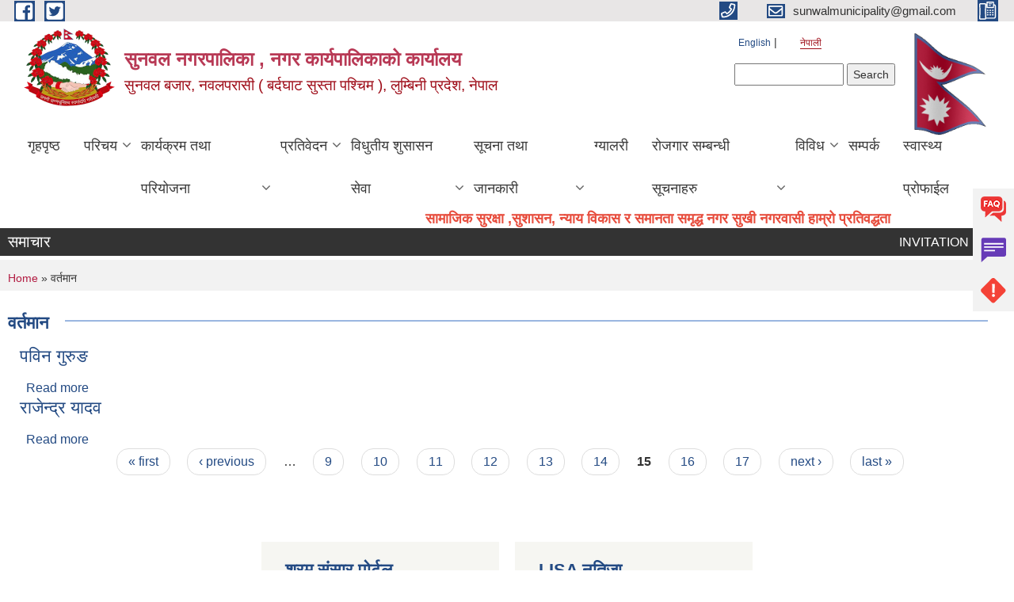

--- FILE ---
content_type: text/html; charset=utf-8
request_url: https://sunwalmun.gov.np/ne/current?page=14
body_size: 10959
content:
<!DOCTYPE html PUBLIC "-//W3C//DTD XHTML+RDFa 1.0//EN"
  "http://www.w3.org/MarkUp/DTD/xhtml-rdfa-1.dtd">
<html xmlns="http://www.w3.org/1999/xhtml" xml:lang="ne" version="XHTML+RDFa 1.0" dir="ltr"
  xmlns:content="http://purl.org/rss/1.0/modules/content/"
  xmlns:dc="http://purl.org/dc/terms/"
  xmlns:foaf="http://xmlns.com/foaf/0.1/"
  xmlns:og="http://ogp.me/ns#"
  xmlns:rdfs="http://www.w3.org/2000/01/rdf-schema#"
  xmlns:sioc="http://rdfs.org/sioc/ns#"
  xmlns:sioct="http://rdfs.org/sioc/types#"
  xmlns:skos="http://www.w3.org/2004/02/skos/core#"
  xmlns:xsd="http://www.w3.org/2001/XMLSchema#">

<head profile="http://www.w3.org/1999/xhtml/vocab">
  <meta http-equiv="Content-Type" content="text/html; charset=utf-8" />
<meta name="Generator" content="Municipality Website" />
<link rel="alternate" type="application/rss+xml" title="RSS - वर्तमान" href="https://sunwalmun.gov.np/ne/taxonomy/term/254/feed" />
<link rel="canonical" href="/ne/current" />
<link rel="shortlink" href="/ne/taxonomy/term/254" />
<meta about="/ne/current" typeof="skos:Concept" property="rdfs:label skos:prefLabel" content="वर्तमान" />
<link rel="shortcut icon" href="https://sunwalmun.gov.np/misc/favicon.ico" type="image/vnd.microsoft.icon" />
<meta charset="UTF-8">
<meta name="theme-color" content="#053775">
<meta name="viewport" content="width=device-width, initial-scale=1, user-scalable=0,  target-densitydpi=device-dpi">
<title>वर्तमान | सुनवल नगरपालिका , नगर कार्यपालिकाको  कार्यालय </title>
<meta property="og:image" content="http://202.45.144.235/sites/all/themes/newmun/oglogo.png">
<meta http-equiv="X-UA-Compatible" content="IE=edge">
<meta name="msapplication-TileColor" content="#ffffff">
<meta name="msapplication-TileImage" content="favicon/ms-icon-144x144.png">
<meta name="theme-color" content="#ffffff">

<!-- *************** Google Font *************** -->
<link href="https://fonts.googleapis.com/css?family=Poppins:300,400,500,600,700" rel="stylesheet">
<link href="https://fonts.googleapis.com/css?family=Mukta" rel="stylesheet">

<!-- *************** Font Awesome *************** -->
<link href="sites/all/themes/newmun/fonts/font-awesome-5-0-1/css/fontawesome-all.min.css" rel="stylesheet" type="text/css" />
<style type="text/css" media="all">
@import url("https://sunwalmun.gov.np/modules/system/system.base.css?t8jejj");
@import url("https://sunwalmun.gov.np/modules/system/system.menus.css?t8jejj");
@import url("https://sunwalmun.gov.np/modules/system/system.messages.css?t8jejj");
@import url("https://sunwalmun.gov.np/modules/system/system.theme.css?t8jejj");
</style>
<style type="text/css" media="all">
@import url("https://sunwalmun.gov.np/modules/field/theme/field.css?t8jejj");
@import url("https://sunwalmun.gov.np/modules/node/node.css?t8jejj");
@import url("https://sunwalmun.gov.np/modules/poll/poll.css?t8jejj");
@import url("https://sunwalmun.gov.np/modules/search/search.css?t8jejj");
@import url("https://sunwalmun.gov.np/modules/user/user.css?t8jejj");
@import url("https://sunwalmun.gov.np/sites/all/modules/views/css/views.css?t8jejj");
@import url("https://sunwalmun.gov.np/sites/all/modules/ckeditor/css/ckeditor.css?t8jejj");
</style>
<style type="text/css" media="all">
@import url("https://sunwalmun.gov.np/sites/all/modules/colorbox/styles/default/colorbox_style.css?t8jejj");
@import url("https://sunwalmun.gov.np/sites/all/modules/ctools/css/ctools.css?t8jejj");
@import url("https://sunwalmun.gov.np/modules/locale/locale.css?t8jejj");
@import url("https://sunwalmun.gov.np/sites/all/modules/text_resize/text_resize.css?t8jejj");
@import url("https://sunwalmun.gov.np/modules/taxonomy/taxonomy.css?t8jejj");
</style>
<style type="text/css" media="all">
@import url("https://sunwalmun.gov.np/sites/all/themes/newmun-old/js/vendor/bootstrap/css/bootstrap.min.css?t8jejj");
@import url("https://sunwalmun.gov.np/sites/all/themes/newmun-old/js/vendor/bootstrap/css/bootstrap-theme.min.css?t8jejj");
@import url("https://sunwalmun.gov.np/sites/all/themes/newmun-old/js/vendor/slick-1-9/slick.css?t8jejj");
@import url("https://sunwalmun.gov.np/sites/all/themes/newmun-old/js/vendor/slick-1-9/slick-theme.css?t8jejj");
@import url("https://sunwalmun.gov.np/sites/all/themes/newmun-old/js/vendor/malihu-custom-scroll/jquery.mCustomScrollbar.min.css?t8jejj");
@import url("https://sunwalmun.gov.np/sites/all/themes/newmun-old/css/common/main.css?t8jejj");
@import url("https://sunwalmun.gov.np/sites/all/themes/newmun-old/css/common/pp.css?t8jejj");
@import url("https://sunwalmun.gov.np/sites/all/themes/newmun-old/css/common/header.css?t8jejj");
@import url("https://sunwalmun.gov.np/sites/all/themes/newmun-old/css/common/footer.css?t8jejj");
@import url("https://sunwalmun.gov.np/sites/all/themes/newmun-old/css/theme/theme-red-blue.css?t8jejj");
@import url("https://sunwalmun.gov.np/sites/all/themes/newmun-old/css/pages/home-Municipality.css?t8jejj");
@import url("https://sunwalmun.gov.np/sites/all/themes/newmun-old/css/pages/gallery.css?t8jejj");
@import url("https://sunwalmun.gov.np/sites/all/themes/newmun-old/css/common/inner-page.css?t8jejj");
@import url("https://sunwalmun.gov.np/sites/all/themes/newmun-old/css/pages/note.css?t8jejj");
@import url("https://sunwalmun.gov.np/sites/all/themes/newmun-old/css/pages/contact.css?t8jejj");
</style>

<!--[if lte IE 7]>
<link type="text/css" rel="stylesheet" href="https://sunwalmun.gov.np/sites/all/themes/newmun-old/css/ie.css?t8jejj" media="all" />
<![endif]-->

<!--[if IE 6]>
<link type="text/css" rel="stylesheet" href="https://sunwalmun.gov.np/sites/all/themes/newmun-old/css/ie6.css?t8jejj" media="all" />
<![endif]-->

</head>
<body class="html not-front not-logged-in one-sidebar sidebar-first page-taxonomy page-taxonomy-term page-taxonomy-term- page-taxonomy-term-254 i18n-ne triptych footer-columns" >
  <div id="skip-link">
    <a href="#main-content" class="element-invisible element-focusable">Skip to main content</a>
  </div>
        

<div class="sticky">
        <a href="/">
		<img src = "/sites/all/themes/newmun/img/icons/faq.png">            
            <span>FAQs</span>
        </a>
        <a href="/">
            <img src="/sites/all/themes/newmun/img/icons/Group_215.png">            <span>Complain</span>
        </a>
		<a href="/">
            <img src="/sites/all/themes/newmun/img/icons/Group_217.png">            <span>Problems</span>
        </a>
    </div>
    <header>
        <button id="menu-toggle">
            <div id="hamburger">
                <span></span>
                <span></span>
                <span></span>
            </div>
            <div id="cross">
                <span></span>
                <span></span>
            </div>
        </button>
        <div class="header-top">
            <div class="container flex-container">
                <div class="top-left">
                    <a href="https://facebook.com/sunwalmun">
                      <img src="/sites/all/themes/newmun/img/icons/fb.png"> 
                    </a>

                    <a href="https://twitter.com/sunwalmun">
                        <img src="/sites/all/themes/newmun/img/icons/tter.png">					       </a>
                    <div class="first">
                        <div class="translate">
                            <ul class="language-switcher-locale-url"><li class="en first"><a href="/en/current" class="language-link" xml:lang="en" title="वर्तमान">English</a></li>
<li class="ne last active"><a href="/ne/current" class="language-link active" xml:lang="ne" title="वर्तमान">नेपाली</a></li>
</ul>                        </div>
                        <button class="search-mobile">
                              <div class="region region-search-box">
    <div id="block-search-form" class="block block-search">

    
  <div class="content">
    <form action="/ne/current?page=14" method="post" id="search-block-form" accept-charset="UTF-8"><div><div class="container-inline">
      <h2 class="element-invisible">Search form</h2>
    <div class="form-item form-type-textfield form-item-search-block-form">
  <label class="element-invisible" for="edit-search-block-form--2">Search </label>
 <input title="Enter the terms you wish to search for." type="text" id="edit-search-block-form--2" name="search_block_form" value="" size="15" maxlength="128" class="form-text" />
</div>
<div class="form-actions form-wrapper" id="edit-actions"><input type="submit" id="edit-submit" name="op" value="Search" class="form-submit" /></div><input type="hidden" name="form_build_id" value="form-QdjzYtgp39PQ4cdXbJZlsBpQ6GNLASKlfkUoy5IxlYY" />
<input type="hidden" name="form_id" value="search_block_form" />
</div>
</div></form>  </div>
</div>
  </div>
                            <button class="close">X</button>
                        </button>
                    </div>
                </div>
                <div class="top-right">

                    <a href="tel:">
                        <img src="/sites/all/themes/newmun/img/icons/Path_39.png">						
                        <span></span>
                    </a>
                    <a href="mailto:sunwalmunicipality@gmail.com">
					<img src="/sites/all/themes/newmun/img/icons/Path_38.png">					  
                        <span>sunwalmunicipality@gmail.com</span>
                    </a>
                    <a href="tel:">
                        <img src="/sites/all/themes/newmun/img/icons/Group_142.png">						
                        <span></span>
                    </a>
                    <!-- <button class="btn-search-toggler">
                        <img src="sites/all/themes/newmun/img/icons/icon-search.svg" alt="" class="svg">
                    </button> -->
                </div>
            </div>
            
        </div>
        <nav class="header-bottom">
            <div class="container flex-container">
                <div class="layer-1">
                    <a class="logo-mobile" href="/ne">
                       <img src="/sites/all/themes/newmun/new_logo.png">				   </a>
                    <a class="logo-main" href="/ne">
                        <img src="/sites/all/themes/newmun/new_logo.png" ">
                        <span>
                            <span>सुनवल नगरपालिका , नगर कार्यपालिकाको  कार्यालय </span>
                            <span>सुनवल बजार, नवलपरासी ( बर्दघाट सुस्ता पश्चिम ),  लुम्बिनी प्रदेश, नेपाल   </span>
                        </span>
                    </a>
                    <div class="flex-row pull-right low-right">
                        <div class="first">
                            <div class="translate">
                            <ul class="language-switcher-locale-url"><li class="en first"><a href="/en/current" class="language-link" xml:lang="en" title="वर्तमान">English</a></li>
<li class="ne last active"><a href="/ne/current" class="language-link active" xml:lang="ne" title="वर्तमान">नेपाली</a></li>
</ul>  <div class="region region-search-box">
      <div class="region region-search-box">
    <div id="block-search-form" class="block block-search">

    
  <div class="content">
    <form action="/ne/current?page=14" method="post" id="search-block-form" accept-charset="UTF-8"><div><div class="container-inline">
      <h2 class="element-invisible">Search form</h2>
    <div class="form-item form-type-textfield form-item-search-block-form">
  <label class="element-invisible" for="edit-search-block-form--2">Search </label>
 <input title="Enter the terms you wish to search for." type="text" id="edit-search-block-form--2" name="search_block_form" value="" size="15" maxlength="128" class="form-text" />
</div>
<div class="form-actions form-wrapper" id="edit-actions"><input type="submit" id="edit-submit" name="op" value="Search" class="form-submit" /></div><input type="hidden" name="form_build_id" value="form-QdjzYtgp39PQ4cdXbJZlsBpQ6GNLASKlfkUoy5IxlYY" />
<input type="hidden" name="form_id" value="search_block_form" />
</div>
</div></form>  </div>
</div>
  </div>
  </div>
							</div>
							 
                            </div>
												<div class="second">
                            <img style="max-width:100px;" src="https://mofaga.gov.np/images/np_flag.gif" alt="Local Government Logo">
                        </div>
						   <?php// endif; ?>
                    </div>
                </div>
                <div class="layer-2">
				<div class="col-md-12">
  <div class="region region-navigation">
    <div id="block-system-main-menu" class="block block-system block-menu">

    
  <div class="content">
    <ul class="main-nav"><li ><a href="/ne" title="">गृहपृष्ठ</a></li><li class=has-child><a href="/ne" title="">परिचय</a><ul class="custom-drop-menu gradient-bg-grey"><li ><a href="/ne/node/6">संगठनात्मक स्वरुप</a></li><li ><a href="/ne/elected-officials" title="">जनप्रतिनिधि</a></li><li ><a href="/ne/former-elected-officials" title="">पूर्व जनप्रतिनिधि </a></li><li ><a href="/ne/staff" title="">कर्मचारीहरु</a></li><li class=has-child><a href="/ne/ward-profile" title="">वार्ड प्रोफाइल</a><ul class="custom-drop-menu gradient-bg-grey"><li ><a href="/ne/content/%E0%A4%B5%E0%A4%A1%E0%A4%BE-%E0%A4%A8-%E0%A5%A7">वडा न. १</a></li><li ><a href="/ne/content/%E0%A4%B5%E0%A4%A1%E0%A4%BE-%E0%A4%A8-%E0%A5%A8">वडा न. २</a></li><li ><a href="/ne/content/%E0%A4%B5%E0%A4%A1%E0%A4%BE-%E0%A4%A8-%E0%A5%A9">वडा न. ३</a></li><li ><a href="/ne/content/%E0%A4%B5%E0%A4%A1%E0%A4%BE-%E0%A4%A8-%E0%A5%AA">वडा न. ४</a></li><li ><a href="/ne/content/%E0%A4%B5%E0%A4%A1%E0%A4%BE-%E0%A4%A8-%E0%A5%AB">वडा न. ५</a></li><li ><a href="/ne/content/%E0%A4%B5%E0%A4%A1%E0%A4%BE-%E0%A4%A8-%E0%A5%AC">वडा न. ६</a></li><li ><a href="/ne/content/%E0%A4%B5%E0%A4%A1%E0%A4%BE-%E0%A4%A8-%E0%A5%AD">वडा न. ७</a></li><li ><a href="/ne/content/%E0%A4%B5%E0%A4%A1%E0%A4%BE-%E0%A4%A8-%E0%A5%AE">वडा न. ८</a></li><li ><a href="/ne/content/%E0%A4%B5%E0%A4%A1%E0%A4%BE-%E0%A4%A8-%E0%A5%AF">वडा न. ९</a></li><li ><a href="/ne/content/%E0%A4%B5%E0%A4%A1%E0%A4%BE-%E0%A4%A8-%E0%A5%A7%E0%A5%A6">वडा न. १०</a></li><li ><a href="/ne/content/%E0%A4%B5%E0%A4%A1%E0%A4%BE-%E0%A4%A8-%E0%A5%A7%E0%A5%A7">वडा न. ११</a></li><li ><a href="/ne/content/%E0%A4%B5%E0%A4%A1%E0%A4%BE-%E0%A4%A8-%E0%A5%A7%E0%A5%A8">वडा न. १२</a></li><li ><a href="/ne/content/%E0%A4%B5%E0%A4%A1%E0%A4%BE-%E0%A4%A8-%E0%A5%A7%E0%A5%A9">वडा न. १३</a></li></ul></li><li ><a href="/ne/content/o-and-m-and-tor">O AND M AND TOR</a></li><li ><a href="/ne/ward_member_contacts">सुनवल नगरपालिकाको वडा सदस्यहरुको सम्पर्क विवरण</a></li></ul></li><li class=has-child><a href="/ne" title="">कार्यक्रम तथा परियोजना</a><ul class="custom-drop-menu gradient-bg-grey"><li ><a href="/ne/budget-program" title="">बजेट तथा कार्यक्रम</a></li><li ><a href="/ne/plan-project" title="">योजना तथा परियोजना</a></li></ul></li><li class=has-child><a href="/ne" title="">प्रतिवेदन</a><ul class="custom-drop-menu gradient-bg-grey"><li ><a href="/ne/annual-progress-report" title="">वार्षिक प्रगति प्रतिवेदन</a></li><li ><a href="/ne/trimester-progress-report" title="">चौमासिक प्रगति प्रतिवेदन</a></li><li ><a href="/ne/audit-report" title="">लेखा परीक्षण प्रतिवेदन</a></li><li ><a href="/ne/monitoring-report" title="">अनुगमन प्रतिवेदन</a></li><li ><a href="/ne/public-hearing" title="">सार्वजनिक सुनुवाई</a></li><li ><a href="/ne/public-audit" title="">सार्वजनिक परीक्षण</a></li><li ><a href="/ne/social-audit" title="">सामाजिक परिक्षण</a></li><li ><a href="/ne/publications" title="">प्रकाशन</a></li></ul></li><li class=has-child><a href="/ne" title="">विधुतीय शुसासन सेवा</a><ul class="custom-drop-menu gradient-bg-grey"><li ><a href="/ne/vital-registration" title="">घटना दर्ता</a></li><li ><a href="/ne/social-security" title="">सामाजिक सुरक्षा</a></li><li ><a href="/ne/citizen-charter" title="">नागरिक वडापत्र</a></li><li ><a href="/ne/application-letter" title="">निवेदनको ढाँचा</a></li><li ><a href="/ne/content/%E0%A4%98%E0%A4%B0-%E0%A4%9C%E0%A4%97%E0%A5%8D%E0%A4%97%E0%A4%BE-%E0%A4%AC%E0%A4%B9%E0%A4%BE%E0%A4%B2-%E0%A4%B8%E0%A4%AE%E0%A5%8D%E0%A4%9D%E0%A5%8C%E0%A4%A4%E0%A4%BE-%E0%A4%AA%E0%A4%A4%E0%A5%8D%E0%A4%B0-%E0%A4%A2%E0%A4%BE%E0%A4%81%E0%A4%9A%E0%A4%BE">घर जग्गा बहाल सम्झौता पत्र ढाँचा</a></li></ul></li><li class=has-child><a href="/ne" title="">सूचना तथा जानकारी</a><ul class="custom-drop-menu gradient-bg-grey"><li ><a href="/ne/news-notices" title="">सूचना तथा समाचार</a></li><li ><a href="/ne/public-procurement-tender-notices" title="">सार्वजनिक खरिद/बोलपत्र सूचना</a></li><li ><a href="/ne/act-law-directives" title="">ऐन कानुन निर्देशिका</a></li><li ><a href="/ne/tax-and-fees" title="">कर तथा शुल्कहरु</a></li><li ><a href="/ne/decisions" title="">निर्णयहरु</a></li></ul></li><li ><a href="/ne/photo-gallery" title="">ग्यालरी</a></li><li class=has-child><a href="/ne" title="रोजगार सम्बन्धी सूचनाहरु ">रोजगार सम्बन्धी सूचनाहरु </a><ul class="custom-drop-menu gradient-bg-grey"><li ><a href="/ne/content/%E0%A4%AE%E0%A4%A8%E0%A5%8B%E0%A4%B8%E0%A4%BE%E0%A4%AE%E0%A4%BE%E0%A4%9C%E0%A4%BF%E0%A4%95-%E0%A4%AA%E0%A4%B0%E0%A4%BE%E0%A4%AE%E0%A4%B0%E0%A5%8D%E0%A4%B6%E0%A4%95%E0%A4%B0%E0%A5%8D%E0%A4%A4%E0%A4%BE%E0%A4%95%E0%A5%8B-%E0%A4%B2%E0%A4%BF%E0%A4%96%E0%A4%BF%E0%A4%A4-%E0%A4%AA%E0%A4%B0%E0%A5%80%E0%A4%95%E0%A5%8D%E0%A4%B7%E0%A4%BE-%E0%A4%A4%E0%A4%A5%E0%A4%BE-%E0%A4%95%E0%A4%AE%E0%A5%8D%E0%A4%AA%E0%A5%8D%E0%A4%AF%E0%A5%81%E0%A4%9F%E0%A4%B0-%E0%A4%AA%E0%A5%8D%E0%A4%B0%E0%A4%AF%E0%A5%8B%E0%A4%97%E0%A4%BE%E0%A4%A4%E0%A5%8D%E0%A4%AE%E0%A4%95-%E0%A4%AA%E0%A4%B0%E0%A4%BF%E0%A4%95%E0%A5%8D%E0%A4%B7%E0%A4%BE%E0%A4%95%E0%A5%8B-%E0%A4%AA%E0%A4%BE%E0%A4%A0%E0%A5%8D%E0%A4%AF%E0%A4%95%E0%A5%8D%E0%A4%B0%E0%A4%AE">मनोसामाजिक परामर्शकर्ताको लिखित परीक्षा तथा कम्प्युटर प्रयोगात्मक परिक्षाको पाठ्यक्रम</a></li><li ><a href="/ne/content/%E0%A4%B5%E0%A4%BF%E0%A4%9C%E0%A5%8D%E0%A4%9E-%E0%A4%B0%E0%A5%8B%E0%A4%B7%E0%A5%8D%E0%A4%9F%E0%A4%B0%E0%A4%AE%E0%A4%BE-%E0%A4%A8%E0%A4%BE%E0%A4%AE-%E0%A4%B8%E0%A4%AE%E0%A4%BE%E0%A4%B5%E0%A5%87%E0%A4%B6-%E0%A4%97%E0%A4%B0%E0%A5%8D%E0%A4%A8%E0%A5%87-%E0%A4%B8%E0%A4%AE%E0%A5%8D%E0%A4%AC%E0%A4%A8%E0%A5%8D%E0%A4%A7%E0%A5%80-%E0%A4%B8%E0%A5%82%E0%A4%9A%E0%A4%A8%E0%A4%BE-%E0%A4%AE%E0%A4%BF%E0%A4%A4%E0%A4%BF-%E0%A5%A6%E0%A5%AD%E0%A5%AF%E0%A5%A7%E0%A5%A8%E0%A5%A6%E0%A5%AE">विज्ञ रोष्टरमा नाम समावेश गर्ने सम्बन्धी सूचना (मिति ०७९/१२/०८ )</a></li><li ><a href="/ne/content/%E0%A4%B8%E0%A4%BE%E0%A4%AE%E0%A5%80-%E0%A4%AA%E0%A4%B0%E0%A4%BF%E0%A4%AF%E0%A5%8B%E0%A4%9C%E0%A4%A8%E0%A4%BE-%E0%A4%85%E0%A4%A8%E0%A5%8D%E0%A4%A4%E0%A4%B0%E0%A5%8D%E0%A4%97%E0%A4%A4-%E0%A4%95%E0%A4%B0%E0%A4%BE%E0%A4%B0-%E0%A4%B8%E0%A5%87%E0%A4%B5%E0%A4%BE%E0%A4%AE%E0%A4%BE-%E0%A4%95%E0%A4%B0%E0%A5%8D%E0%A4%AE%E0%A4%9A%E0%A4%BE%E0%A4%B0%E0%A5%80-%E0%A4%AA%E0%A4%A6%E0%A4%AA%E0%A5%82%E0%A4%B0%E0%A5%8D%E0%A4%A4%E0%A4%BF-%E0%A4%B8%E0%A4%AE%E0%A5%8D%E0%A4%AC%E0%A4%A8%E0%A5%8D%E0%A4%A7%E0%A5%80-%E0%A4%AA%E0%A4%B0%E0%A4%BF%E0%A4%95%E0%A5%8D%E0%A4%B7%E0%A4%BE-%E0%A4%A4%E0%A4%BE%E0%A4%B2%E0%A4%BF%E0%A4%95%E0%A4%BE-%E0%A4%AA%E0%A5%8D%E0%A4%B0%E0%A4%95%E0%A4%BE%E0%A4%B6%E0%A4%A8">सामी परियोजना अन्तर्गत करार सेवामा कर्मचारी पदपूर्ति सम्बन्धी परिक्षा तालिका प्रकाशन सम्बन्धमा</a></li><li ><a href="/ne/content/psychosocialcounselorexamnotice">मनोसामाजिक परामर्शकर्ता पदको छनौट परिक्षा सम्बन्धि सूचना</a></li><li ><a href="/ne/content/%E0%A4%95%E0%A5%83%E0%A4%B7%E0%A4%BF-%E0%A4%B8%E0%A5%82%E0%A4%9A%E0%A5%80%E0%A4%95%E0%A4%B0%E0%A4%A3-%E0%A4%B8%E0%A4%B9%E0%A4%9C%E0%A4%95%E0%A4%B0%E0%A5%8D%E0%A4%A4%E0%A4%BE-%E0%A4%AA%E0%A4%A6%E0%A4%95%E0%A5%8B-%E0%A4%B8%E0%A5%87%E0%A4%B5%E0%A4%BE-%E0%A4%95%E0%A4%B0%E0%A4%BE%E0%A4%B0%E0%A4%AE%E0%A4%BE-%E0%A4%B2%E0%A4%BF%E0%A4%A8%E0%A5%87-%E0%A4%B8%E0%A4%AE%E0%A5%8D%E0%A4%AC%E0%A4%A8%E0%A5%8D%E0%A4%A7%E0%A5%80-%E0%A4%B8%E0%A5%82%E0%A4%9A%E0%A4%A8%E0%A4%BE">कृषि सूचीकरण सहजकर्ता पदको सेवा करारमा लिने सम्बन्धी सूचना</a></li><li ><a href="/ne/content/%E0%A4%A8%E0%A5%8D%E0%A4%AF%E0%A5%81%E0%A4%A8%E0%A4%A4%E0%A4%AE-%E0%A4%B0%E0%A5%8B%E0%A4%9C%E0%A4%97%E0%A4%BE%E0%A4%B0%E0%A5%80%E0%A4%95%E0%A5%8B-%E0%A4%B2%E0%A4%BE%E0%A4%97%E0%A4%BF-%E0%A4%B8%E0%A5%81%E0%A4%A8%E0%A4%B5%E0%A4%B2-%E0%A4%A8%E0%A4%97%E0%A4%B0%E0%A4%AA%E0%A4%BE%E0%A4%B2%E0%A4%BF%E0%A4%95%E0%A4%BE%E0%A4%95%E0%A5%8B-%E0%A4%B8%E0%A5%82%E0%A4%9A%E0%A4%A8%E0%A4%BE">न्युनतम रोजगारीको लागि सुनवल नगरपालिकाको सूचना</a></li><li ><a href="/ne/content/vacancy_79_80_1st">रोजगार सहायकको लागि सेवा करारमा लिने सम्बन्धी सूचना</a></li><li ><a href="/ne/content/%E0%A4%B8%E0%A5%87%E0%A4%B5%E0%A4%BE-%E0%A4%95%E0%A4%B0%E0%A4%BE%E0%A4%B0%E0%A4%AE%E0%A4%BE-lab-assistant-%E0%A4%AA%E0%A4%A6%E0%A4%AE%E0%A4%BE-%E0%A4%95%E0%A4%B0%E0%A5%8D%E0%A4%AE%E0%A4%9A%E0%A4%BE%E0%A4%B0%E0%A5%80-%E0%A4%AA%E0%A4%A6%E0%A4%AA%E0%A5%82%E0%A4%B0%E0%A5%8D%E0%A4%A4%E0%A5%80-%E0%A4%B8%E0%A4%AE%E0%A5%8D%E0%A4%AC%E0%A4%A8%E0%A5%8D%E0%A4%A7%E0%A5%80-%E0%A4%B8%E0%A5%82%E0%A4%9A%E0%A4%A8%E0%A4%BE-%E0%A4%AE%E0%A4%BF%E0%A4%A4%E0%A4%BF-%E0%A5%A8%E0%A5%A6%E0%A5%AE%E0%A5%A6%E0%A5%A6%E0%A5%AA%E0%A5%A8%E0%A5%AF">सेवा करारमा LAB ASSISTANT पदमा कर्मचारी पदपूर्ती सम्बन्धी सूचना  मिति :२०८०/०४/२९</a></li><li ><a href="/ne/content/%E0%A4%B8%E0%A5%87%E0%A4%B5%E0%A4%BE-%E0%A4%95%E0%A4%B0%E0%A4%BE%E0%A4%B0%E0%A4%AE%E0%A4%BE-%E0%A4%95%E0%A4%B0%E0%A5%8D%E0%A4%AE%E0%A4%9A%E0%A4%BE%E0%A4%B0%E0%A5%80-%E0%A4%86%E0%A4%B5%E0%A5%87%E0%A4%A6%E0%A4%A8-%E0%A4%AE%E0%A4%BE%E0%A4%97-%E0%A4%B8%E0%A4%AE%E0%A5%8D%E0%A4%AC%E0%A4%A8%E0%A5%8D%E0%A4%A7%E0%A5%80-%E0%A4%B8%E0%A5%82%E0%A4%9A%E0%A4%A8%E0%A4%BE-%E0%A5%A6%E0%A5%AE%E0%A5%A6%E0%A5%A6%E0%A5%AE%E0%A5%A8%E0%A5%AB-vacancy">सेवा करारमा कर्मचारी आवेदन माग सम्बन्धी सूचना _०८०/०८/२५ _VACANCY</a></li><li ><a href="/ne/content/%E0%A4%B8%E0%A5%87%E0%A4%B5%E0%A4%BE-%E0%A4%95%E0%A4%B0%E0%A4%BE%E0%A4%B0%E0%A4%AE%E0%A4%BE-%E0%A4%95%E0%A4%B0%E0%A5%8D%E0%A4%AE%E0%A4%9A%E0%A4%BE%E0%A4%B0%E0%A5%80-%E0%A4%AD%E0%A4%B0%E0%A5%8D%E0%A4%A8%E0%A4%BE-%E0%A4%B8%E0%A4%AE%E0%A5%8D%E0%A4%AC%E0%A4%A8%E0%A5%8D%E0%A4%A7%E0%A4%BF-%E0%A4%B8%E0%A5%82%E0%A4%9A%E0%A4%A8%E0%A4%BE">सेवा करारमा कर्मचारी भर्ना सम्बन्धि सूचना</a></li><li ><a href="/ne/content/%E0%A4%B8%E0%A5%87%E0%A4%B5%E0%A4%BE-%E0%A4%95%E0%A4%B0%E0%A4%BE%E0%A4%B0%E0%A4%AE%E0%A4%BE-%E0%A4%AA%E0%A4%A6%E0%A4%AA%E0%A5%82%E0%A4%B0%E0%A5%8D%E0%A4%A4%E0%A4%BF-%E0%A4%97%E0%A4%B0%E0%A5%8D%E0%A4%A8%E0%A5%87-%E0%A4%B8%E0%A4%AE%E0%A5%8D%E0%A4%AC%E0%A4%A8%E0%A5%8D%E0%A4%A7%E0%A4%AE%E0%A4%BE-%E0%A4%B8%E0%A4%BE%E0%A4%AE%E0%A5%80-%E0%A4%AA%E0%A4%B0%E0%A4%BF%E0%A4%AF%E0%A5%8B%E0%A4%9C%E0%A4%A8%E0%A4%BE">सेवा करारमा पदपूर्ति गर्ने सम्बन्धमा (सामी परियोजना)</a></li><li ><a href="/ne/content/%E0%A4%B8%E0%A5%87%E0%A4%B5%E0%A4%BE-%E0%A4%95%E0%A4%B0%E0%A4%BE%E0%A4%B0%E0%A4%AE%E0%A4%BE-%E0%A4%B2%E0%A4%BF%E0%A4%A8%E0%A5%87-%E0%A4%B8%E0%A4%AE%E0%A5%8D%E0%A4%AC%E0%A4%A8%E0%A5%8D%E0%A4%A7%E0%A5%80-%E0%A4%B8%E0%A5%82%E0%A4%9A%E0%A4%A8%E0%A4%BE">सेवा करारमा लिने सम्बन्धी सूचना</a></li></ul></li><li class=has-child><a href="/ne/biwidh" title="">विविध </a><ul class="custom-drop-menu gradient-bg-grey"><li ><a href="/ne/content/covid-19-sunwal-reporting">COVID-19, Sunwal Reporting</a></li><li ><a href="/ne/content/%E0%A4%86%E0%A4%B5-%E0%A5%A6%E0%A5%AD%E0%A5%AF-%E0%A5%AE%E0%A5%A6-%E0%A4%95%E0%A5%8B-%E0%A4%B8%E0%A5%8D%E0%A4%B5%E0%A5%80%E0%A4%95%E0%A5%83%E0%A4%A4-%E0%A4%A6%E0%A4%B0-%E0%A4%B0%E0%A5%87%E0%A4%9F">आ.व. ०७९-८० को स्वीकृत दर रेट</a></li><li ><a href="/ne/content/%E0%A4%AA%E0%A5%8D%E0%A4%B0%E0%A4%BE%E0%A4%AF-%E0%A4%B8%E0%A5%8B%E0%A4%A7%E0%A4%BF%E0%A4%A8%E0%A5%87-%E0%A4%AA%E0%A5%8D%E0%A4%B0%E0%A4%B6%E0%A5%8D%E0%A4%A8%E0%A4%B9%E0%A4%B0%E0%A5%81-0">प्राय: सोधिने प्रश्नहरु</a></li><li ><a href="/ne/content/%E0%A4%AC%E0%A4%BE%E0%A4%B2%E0%A4%AE%E0%A5%88%E0%A4%A4%E0%A5%8D%E0%A4%B0%E0%A5%80-%E0%A4%A8%E0%A4%97%E0%A4%B0%E0%A4%AA%E0%A4%BE%E0%A4%B2%E0%A4%BF%E0%A4%95%E0%A4%BE-%E0%A4%98%E0%A5%8B%E0%A4%B7%E0%A4%A3%E0%A4%BE-%E0%A5%A8%E0%A5%A6%E0%A5%AD%E0%A5%AB-%E0%A4%B8%E0%A4%AE%E0%A5%8D%E0%A4%AC%E0%A4%A8%E0%A5%8D%E0%A4%A7%E0%A4%BF-%E0%A4%AA%E0%A5%8D%E0%A4%B0%E0%A4%A4%E0%A4%BF%E0%A4%B5%E0%A5%87%E0%A4%A6%E0%A4%A8">बालमैत्री नगरपालिका घोषणा २०७५ सम्बन्धि प्रतिवेदन</a></li><li ><a href="/ne/content/%E0%A4%B8%E0%A5%81%E0%A4%A8%E0%A4%B5%E0%A4%B2-%E0%A4%A8%E0%A4%97%E0%A4%B0%E0%A4%95%E0%A5%8B-%E0%A4%AA%E0%A4%BE%E0%A4%A8%E0%A4%BE%E0%A4%B0%E0%A5%8B%E0%A4%AE%E0%A4%BF%E0%A4%95-%E0%A4%9B%E0%A4%B5%E0%A4%BF-%E0%A4%A8%E0%A4%97%E0%A4%B0%E0%A4%95%E0%A5%8B-%E0%A4%AC%E0%A4%BF%E0%A4%9A%E0%A4%AE%E0%A4%BE-%E0%A4%AA%E0%A5%81%E0%A4%B0%E0%A5%8D%E0%A4%B5-%E0%A4%AA%E0%A4%B6%E0%A5%8D%E0%A4%9A%E0%A4%BF%E0%A4%AE-%E0%A4%B0%E0%A4%BE%E0%A4%9C%E0%A4%AE%E0%A4%BE%E0%A4%B0%E0%A5%8D%E0%A4%97%E0%A4%95%E0%A5%8B-%E0%A4%A6%E0%A5%83%E0%A4%B6%E0%A5%8D%E0%A4%AF">सुनवल नगरको पानारोमिक छवि, नगरको बिचमा पुर्व पश्चिम राजमार्गको दृश्य</a></li><li ><a href="/ne/content/%E0%A4%B8%E0%A5%81%E0%A4%A8%E0%A4%B5%E0%A4%B2-%E0%A4%A8%E0%A4%97%E0%A4%B0%E0%A4%AA%E0%A4%BE%E0%A4%B2%E0%A4%BF%E0%A4%95%E0%A4%BE-%E0%A4%95%E0%A4%BE%E0%A4%B0%E0%A5%8D%E0%A4%AF%E0%A4%BE%E0%A4%B2%E0%A4%AF%E0%A4%95%E0%A5%8B-%E0%A4%AA%E0%A5%8D%E0%A4%B0%E0%A4%B8%E0%A5%8D%E0%A4%A4%E0%A4%BE%E0%A4%B5%E0%A4%BF%E0%A4%A4-%E0%A4%A8%E0%A4%BF%E0%A4%B0%E0%A5%8D%E0%A4%AE%E0%A4%BE%E0%A4%A3%E0%A4%BE%E0%A4%A7%E0%A5%80%E0%A4%A8-%E0%A4%AD%E0%A4%B5%E0%A4%A8%E0%A4%95%E0%A5%8B-3d-%E0%A4%95%E0%A4%A8%E0%A5%8D%E0%A4%B8%E0%A5%87%E0%A4%AA%E0%A5%8D%E0%A4%9A%E0%A5%81%E0%A4%85%E0%A4%B2-%E0%A4%A1%E0%A4%BF%E0%A4%9C%E0%A4%BE%E0%A4%87%E0%A4%A8">सुनवल नगरपालिका कार्यालयको प्रस्तावित निर्माणाधीन भवनको 3D कन्सेप्चुअल डिजाइन</a></li><li ><a href="/ne/content/%E0%A4%B8%E0%A5%81%E0%A4%A8%E0%A4%B5%E0%A4%B2-%E0%A4%A8%E0%A4%97%E0%A4%B0%E0%A4%AA%E0%A4%BE%E0%A4%B2%E0%A4%BF%E0%A4%95%E0%A4%BE-%E0%A4%AD%E0%A4%BF%E0%A4%A4%E0%A5%8D%E0%A4%B0%E0%A4%95%E0%A4%BE-%E0%A4%AE%E0%A4%B9%E0%A4%A4%E0%A5%8D%E0%A4%B5%E0%A4%AA%E0%A5%82%E0%A4%B0%E0%A5%8D%E0%A4%A3-%E0%A4%95%E0%A5%8D%E0%A4%B7%E0%A5%87%E0%A4%A4%E0%A5%8D%E0%A4%B0%E0%A4%B9%E0%A4%B0%E0%A5%81">सुनवल नगरपालिका भित्रका महत्वपूर्ण क्षेत्रहरु</a></li><li ><a href="/ne/content/vat_entry_77_78">सुनवल नगरपालिकाको कारोबार रहेको  आ.व. ७७/७८ को फर्म व्यवसायको भ्याट रकम जम्मा गरिएको सम्बन्धी पत्र तथा भौचर</a></li><li ><a href="/ne/content/%E0%A4%B8%E0%A5%81%E0%A4%A8%E0%A4%B5%E0%A4%B2-%E0%A4%A8%E0%A4%97%E0%A4%B0%E0%A4%AA%E0%A4%BE%E0%A4%B2%E0%A4%BF%E0%A4%95%E0%A4%BE%E0%A4%95%E0%A5%8B-%E0%A4%B0%E0%A4%BE%E0%A4%9C%E0%A4%A8%E0%A5%88%E0%A4%A4%E0%A4%BF%E0%A4%95-%E0%A4%AE%E0%A4%BE%E0%A4%A8%E0%A4%9A%E0%A4%BF%E0%A4%A4%E0%A5%8D%E0%A4%B0">सुनवल नगरपालिकाको नक्शा</a></li><li ><a href="/ne/content/%E0%A4%B8%E0%A5%81%E0%A4%A8%E0%A4%B5%E0%A4%B2-%E0%A4%A8%E0%A4%97%E0%A4%B0%E0%A4%AA%E0%A4%BE%E0%A4%B2%E0%A4%BF%E0%A4%95%E0%A4%BE%E0%A4%95%E0%A5%8B-%E0%A4%AA%E0%A5%8D%E0%A4%B0%E0%A4%B8%E0%A5%8D%E0%A4%A4%E0%A4%BE%E0%A4%B5%E0%A4%BF%E0%A4%A4-%E0%A4%B9%E0%A4%BF%E0%A4%B2-%E0%A4%AA%E0%A4%BE%E0%A4%B0%E0%A5%8D%E0%A4%95-%E0%A4%A8%E0%A4%BF%E0%A4%B0%E0%A5%8D%E0%A4%AE%E0%A4%BE%E0%A4%A3%E0%A4%95%E0%A5%8B-%E0%A4%97%E0%A5%81%E0%A4%B0%E0%A5%81-%E0%A4%AF%E0%A5%8B%E0%A4%9C%E0%A4%A8%E0%A4%BE">सुनवल नगरपालिकाको प्रस्तावित हिल पार्क निर्माणको गुरु योजना</a></li><li ><a href="/ne/content/%E0%A4%A8%E0%A4%AF%E0%A4%BE%E0%A4%81-%E0%A4%86%E0%A4%B0%E0%A5%8D%E0%A4%A5%E0%A4%BF%E0%A4%95-%E0%A4%AC%E0%A4%B0%E0%A5%8D%E0%A4%B7-%E0%A5%A8%E0%A5%A6%E0%A5%AD%E0%A5%AB%E0%A5%AD%E0%A5%AC-%E0%A4%B6%E0%A5%8D%E0%A4%B0%E0%A4%BE%E0%A4%B5%E0%A4%A3-%E0%A5%A7-%E0%A4%97%E0%A4%A4%E0%A5%87-%E0%A4%A6%E0%A5%87%E0%A4%96%E0%A4%BF-%E0%A4%B8%E0%A5%81%E0%A4%A8%E0%A4%B5%E0%A4%B2-%E0%A4%A8%E0%A4%97%E0%A4%B0-%E0%A4%95%E0%A4%BE%E0%A4%B0%E0%A5%8D%E0%A4%AF%E0%A4%AA%E0%A4%BE%E0%A4%B2%E0%A4%BF%E0%A4%95%E0%A4%BE%E0%A4%B2%E0%A5%87-%E0%A4%A8%E0%A5%8D%E0%A4%AF%E0%A4%BE%E0%A4%AF%E0%A5%80%E0%A4%95-%E0%A4%B8%E0%A4%AE%E0%A4%BF%E0%A4%A4%E0%A4%BF-%E0%A4%87%E0%A4%9C%E0%A4%B2%E0%A4%BE%E0%A4%B8-%E0%A4%97%E0%A4%A0%E0%A4%A8">२०७५ श्रावण १ गते देखि सुनवल नगर कार्यपालिकाले न्यायीक समिति इजलास गठन</a></li></ul></li><li ><a href="/ne/node/1">सम्पर्क</a></li><li ><a href="http://103.233.56.101:5003/profiling/main/sunawal" title="स्वास्थ्य प्रोफाईल">स्वास्थ्य प्रोफाईल</a></li></ul>  </div>
</div>
<div id="block-block-23" class="block block-block">

    
  <div class="content">
    <p><strong>                                                                                                                                <span style="font-size:18px"><span style="color:#e74c3c"> सामाजिक सुरक्षा ,सुशासन, न्याय विकास र समानता समृद्ध नगर सुखी नगरवासी हाम्रो प्रतिवद्धता</span></span></strong></p>
  </div>
</div>
  </div>
				</div>
				
                </div>
            </div>
            <span class="active-hover"></span>
        </nav>
    </header>
	<main>
	       		<section class="header-notice">

            <div class="notice">                 
     <div class="region region-newsticker">
    <div id="block-views-news-events-block-1" class="block block-views">
 <div class="container flex-container font-popins">
    <h4>समाचार</h4>
                      <div class="notice-slider" style="position: absolute;margin-top: 7px; margin-left: 65px;">
                       
                      
  <div class="content">
     <marquee id="test" behavior="scroll" scrolldelay="100" scrollamount="4" onmouseover="document.all.test.stop()" onmouseout="document.all.test.start()">
	<div class="view view-news-events view-id-news_events view-display-id-block_1 view-dom-id-fe641b6eb234fc6d6afd2e9f4a5742cf">
        
  
  
      <div class="view-content">
        <div class="views-row views-row-1 views-row-odd views-row-first">
      
  <div class="views-field views-field-title">        <span class="field-content"><a href="/ne/content/invitation-e-bids-2082-09-23">INVITATION FOR E-BIDS 2082-09-23</a></span>  </div>  </div>
  <div class="views-row views-row-2 views-row-even">
      
  <div class="views-field views-field-title">        <span class="field-content"><a href="/ne/content/%E0%A4%95%E0%A4%B0%E0%A4%BE%E0%A4%B0-%E0%A4%B8%E0%A5%87%E0%A4%B5%E0%A4%BE%E0%A4%AE%E0%A4%BE-%E0%A4%AA%E0%A4%A6%E0%A4%AA%E0%A5%82%E0%A4%B0%E0%A5%8D%E0%A4%A4%E0%A4%BF-%E0%A4%97%E0%A4%B0%E0%A5%8D%E0%A4%A8%E0%A5%87-%E0%A4%B8%E0%A4%AE%E0%A5%8D%E0%A4%AC%E0%A4%A8%E0%A5%8D%E0%A4%A7%E0%A5%80-%E0%A4%B8%E0%A5%82%E0%A4%9A%E0%A4%A8%E0%A4%BE-%E0%A4%AA%E0%A5%8D%E0%A4%B0%E0%A4%A5%E0%A4%AE-%E0%A4%AA%E0%A4%9F%E0%A4%95-%E0%A4%AA%E0%A5%8D%E0%A4%B0%E0%A4%95%E0%A4%BE%E0%A4%B6%E0%A4%BF%E0%A4%A4-%E0%A4%AE%E0%A4%BF%E0%A4%A4%E0%A4%BF-%E0%A5%A8%E0%A5%A6%E0%A5%AE%E0%A5%A8%E0%A5%A6%E0%A5%AF%E0%A5%A8%E0%A5%AF-%E0%A4%97%E0%A4%A4%E0%A5%87-%E0%A4%AE%E0%A4%82%E0%A4%97%E0%A4%B2%E0%A4%AC%E0%A4%BE%E0%A4%B0">करार सेवामा पदपूर्ति गर्ने सम्बन्धी सूचना (प्रथम पटक प्रकाशित मिति: २०८२/०९/२९ गते मंगलबार)</a></span>  </div>  </div>
  <div class="views-row views-row-3 views-row-odd">
      
  <div class="views-field views-field-title">        <span class="field-content"><a href="/ne/content/%E0%A4%AC%E0%A5%8B%E0%A4%B2%E0%A4%AA%E0%A4%A4%E0%A5%8D%E0%A4%B0-%E0%A4%B8%E0%A5%8D%E0%A4%B5%E0%A4%BF%E0%A4%95%E0%A5%83%E0%A4%A4-%E0%A4%97%E0%A4%B0%E0%A5%8D%E0%A4%A8%E0%A5%87-%E0%A4%86%E0%A4%B6%E0%A4%AF%E0%A4%95%E0%A5%8B-%E0%A5%AD-%E0%A4%A6%E0%A4%BF%E0%A4%A8%E0%A5%87-%E0%A4%B8%E0%A5%82%E0%A4%9A%E0%A4%A8%E0%A4%BE-1">बोलपत्र स्विकृत गर्ने आशयको ७ दिने सूचना</a></span>  </div>  </div>
  <div class="views-row views-row-4 views-row-even">
      
  <div class="views-field views-field-title">        <span class="field-content"><a href="/ne/content/invitation-e-bids-20820923">INVITATION FOR E-BIDS 2082/09/23</a></span>  </div>  </div>
  <div class="views-row views-row-5 views-row-odd">
      
  <div class="views-field views-field-title">        <span class="field-content"><a href="/ne/content/%E0%A4%A8%E0%A4%BF%E0%A4%B0%E0%A5%8D%E0%A4%B5%E0%A4%BE%E0%A4%9A%E0%A4%A8%E0%A4%AE%E0%A4%BE-%E0%A4%B5%E0%A4%BF%E0%A4%B5%E0%A4%B0%E0%A4%A3-%E0%A4%AA%E0%A4%A0%E0%A4%BE%E0%A4%89%E0%A4%A8%E0%A5%87-%E0%A4%B8%E0%A4%AE%E0%A5%8D%E0%A4%AC%E0%A4%A8%E0%A5%8D%E0%A4%A7%E0%A4%BF-%E0%A4%B8%E0%A5%82%E0%A4%9A%E0%A4%A8%E0%A4%BE-%E0%A4%95%E0%A4%B0%E0%A5%8D%E0%A4%AE%E0%A4%9A%E0%A4%BE%E0%A4%B0%E0%A5%80%E0%A4%B9%E0%A4%B0%E0%A5%81%E0%A4%95%E0%A5%8B-%E0%A4%B2%E0%A4%BE%E0%A4%97%E0%A4%BF">निर्वाचनमा विवरण पठाउने सम्बन्धि सूचना ( कर्मचारीहरुको लागि )</a></span>  </div>  </div>
  <div class="views-row views-row-6 views-row-even">
      
  <div class="views-field views-field-title">        <span class="field-content"><a href="/ne/content/%E0%A4%B6%E0%A5%80%E0%A4%A4%E0%A4%B2%E0%A4%B9%E0%A4%B0%E0%A4%AC%E0%A4%BE%E0%A4%9F-%E0%A4%B9%E0%A5%81%E0%A4%A8%E0%A5%87-%E0%A4%9C%E0%A5%8B%E0%A4%96%E0%A4%BF%E0%A4%AE-%E0%A4%A8%E0%A5%8D%E0%A4%AF%E0%A5%82%E0%A4%A8%E0%A5%80%E0%A4%95%E0%A4%B0%E0%A4%A3-%E0%A4%97%E0%A4%B0%E0%A5%8D%E0%A4%A8-%E0%A4%B8%E0%A5%81%E0%A4%A8%E0%A4%B5%E0%A4%B2-%E0%A4%A8%E0%A4%97%E0%A4%B0%E0%A4%AA%E0%A4%BE%E0%A4%B2%E0%A4%BF%E0%A4%95%E0%A4%BE%E0%A4%95%E0%A5%8B-%E0%A4%85%E0%A4%A8%E0%A5%81%E0%A4%B0%E0%A5%8B%E0%A4%A7">शीतलहरबाट हुने जोखिम न्यूनीकरण गर्न सुनवल नगरपालिकाको अनुरोध</a></span>  </div>  </div>
  <div class="views-row views-row-7 views-row-odd">
      
  <div class="views-field views-field-title">        <span class="field-content"><a href="/ne/content/%E0%A4%A4%E0%A4%B9-%E0%A4%B5%E0%A5%83%E0%A4%A6%E0%A5%8D%E0%A4%A7%E0%A4%BF-%E0%A4%B8%E0%A4%AE%E0%A5%8D%E0%A4%AC%E0%A4%A8%E0%A5%8D%E0%A4%A7%E0%A5%80-%E0%A4%B8%E0%A5%82%E0%A4%9A%E0%A4%A8%E0%A4%BE">तह वृद्धि सम्बन्धी सूचना </a></span>  </div>  </div>
  <div class="views-row views-row-8 views-row-even">
      
  <div class="views-field views-field-title">        <span class="field-content"><a href="/ne/content/%E0%A4%95%E0%A4%B0%E0%A5%8D%E0%A4%AE%E0%A4%9A%E0%A4%BE%E0%A4%B0%E0%A5%80%E0%A4%B9%E0%A4%B0%E0%A5%81%E0%A4%95%E0%A5%8B-%E0%A4%B2%E0%A4%BE%E0%A4%97%E0%A4%BF-%E0%A4%B5%E0%A4%BF%E0%A4%B5%E0%A4%B0%E0%A4%A3-%E0%A4%AA%E0%A5%87%E0%A4%B6-%E0%A4%97%E0%A4%B0%E0%A5%8D%E0%A4%A8%E0%A5%87-%E0%A4%B8%E0%A4%AE%E0%A5%8D%E0%A4%AC%E0%A4%A8%E0%A5%8D%E0%A4%A7%E0%A5%80-%E0%A4%B8%E0%A5%82%E0%A4%9A%E0%A4%A8%E0%A4%BE">कर्मचारीहरुको लागि विवरण पेश गर्ने सम्बन्धी सूचना</a></span>  </div>  </div>
  <div class="views-row views-row-9 views-row-odd">
      
  <div class="views-field views-field-title">        <span class="field-content"><a href="/ne/content/%E0%A4%B0%E0%A5%8B%E0%A4%9C%E0%A4%97%E0%A4%BE%E0%A4%B0-%E0%A4%B6%E0%A4%BE%E0%A4%96%E0%A4%BE%E0%A4%95%E0%A5%8B-%E0%A4%B8%E0%A5%82%E0%A4%9A%E0%A4%A8%E0%A4%BE-0">रोजगार शाखाको सूचना </a></span>  </div>  </div>
  <div class="views-row views-row-10 views-row-even views-row-last">
      
  <div class="views-field views-field-title">        <span class="field-content"><a href="/ne/content/%E0%A4%A6%E0%A4%BE%E0%A4%89%E0%A4%B0%E0%A4%BE-%E0%A4%B5%E0%A4%BF%E0%A4%A4%E0%A4%B0%E0%A4%A3-%E0%A4%97%E0%A4%B0%E0%A5%80-%E0%A4%86%E0%A4%B5%E0%A4%B6%E0%A5%8D%E0%A4%AF%E0%A4%95-%E0%A4%B8%E0%A4%B9%E0%A4%AF%E0%A5%8B%E0%A4%97-%E0%A4%B8%E0%A4%AE%E0%A5%8D%E0%A4%AC%E0%A4%A8%E0%A5%8D%E0%A4%A7%E0%A4%AE%E0%A4%BE">दाउरा वितरण गरी आवश्यक सहयोग सम्बन्धमा</a></span>  </div>  </div>
    </div>
  
  
  
  
  
  
</div>	</marquee>
  </div>
   </div>
</div>
</div>
  </div>
            </div>
			             </div>
        </section>
	
    	     
			  <section class="page-title-breadcrumb">
            <div class="container flex-container">
              <div class="breadcrumb">
              <h2 class="element-invisible">You are here</h2><div class="breadcrumb"><a href="/ne">Home</a> » वर्तमान</div>			  </div>
            </div>
        </section>
			
			 <section class=" introduction" style="margin-top:25px">
            <div class="container">
                <div class="row" style="margin-bottom:36px">
                    <div class="col-xs-12 col-sm-12 col-md-12{9">
                                                  <div class="intro">
                                <h3 class="section-title border">
                                    <span>
                                       	वर्तमान   </span>
                                </h3>
                                
                            </div>

   <div class="region region-content">
    <div id="block-system-main" class="block block-system">

    
  <div class="content">
    <div class="term-listing-heading"><div id="taxonomy-term-254" class="taxonomy-term vocabulary-status">

  
  <div class="content">
      </div>

</div>
</div><div id="node-955" class="node node-elected-officials node-teaser clearfix" about="/ne/content/%E0%A4%AA%E0%A4%B5%E0%A4%BF%E0%A4%A8-%E0%A4%97%E0%A5%81%E0%A4%B0%E0%A5%81%E0%A4%99" typeof="sioc:Item foaf:Document">

        <h2>
      <a href="/ne/content/%E0%A4%AA%E0%A4%B5%E0%A4%BF%E0%A4%A8-%E0%A4%97%E0%A5%81%E0%A4%B0%E0%A5%81%E0%A4%99">पविन गुरुङ</a>
    </h2>
    <span property="dc:title" content="पविन गुरुङ" class="rdf-meta element-hidden"></span>
      <div class="content clearfix">
  
     </div>
  	

      <div class="link-wrapper">
      <ul class="links inline"><li class="node-readmore first last"><a href="/ne/content/%E0%A4%AA%E0%A4%B5%E0%A4%BF%E0%A4%A8-%E0%A4%97%E0%A5%81%E0%A4%B0%E0%A5%81%E0%A4%99" rel="tag" title="पविन गुरुङ">Read more<span class="element-invisible"> about पविन गुरुङ</span></a></li>
</ul>    </div>
  
  
</div>
<div id="node-954" class="node node-elected-officials node-teaser clearfix" about="/ne/content/%E0%A4%B0%E0%A4%BE%E0%A4%9C%E0%A5%87%E0%A4%A8%E0%A5%8D%E0%A4%A6%E0%A5%8D%E0%A4%B0-%E0%A4%AF%E0%A4%BE%E0%A4%A6%E0%A4%B5-0" typeof="sioc:Item foaf:Document">

        <h2>
      <a href="/ne/content/%E0%A4%B0%E0%A4%BE%E0%A4%9C%E0%A5%87%E0%A4%A8%E0%A5%8D%E0%A4%A6%E0%A5%8D%E0%A4%B0-%E0%A4%AF%E0%A4%BE%E0%A4%A6%E0%A4%B5-0">राजेन्द्र यादव 	</a>
    </h2>
    <span property="dc:title" content="राजेन्द्र यादव 	" class="rdf-meta element-hidden"></span>
      <div class="content clearfix">
  
     </div>
  	

      <div class="link-wrapper">
      <ul class="links inline"><li class="node-readmore first last"><a href="/ne/content/%E0%A4%B0%E0%A4%BE%E0%A4%9C%E0%A5%87%E0%A4%A8%E0%A5%8D%E0%A4%A6%E0%A5%8D%E0%A4%B0-%E0%A4%AF%E0%A4%BE%E0%A4%A6%E0%A4%B5-0" rel="tag" title="राजेन्द्र यादव 	">Read more<span class="element-invisible"> about राजेन्द्र यादव 	</span></a></li>
</ul>    </div>
  
  
</div>
<h2 class="element-invisible">Pages</h2><div class="item-list"><ul class="pager"><li class="pager-first first"><a title="Go to first page" href="/ne/current">« first</a></li>
<li class="pager-previous"><a title="Go to previous page" href="/ne/current?page=13">‹ previous</a></li>
<li class="pager-ellipsis">…</li>
<li class="pager-item"><a title="Go to page 9" href="/ne/current?page=8">9</a></li>
<li class="pager-item"><a title="Go to page 10" href="/ne/current?page=9">10</a></li>
<li class="pager-item"><a title="Go to page 11" href="/ne/current?page=10">11</a></li>
<li class="pager-item"><a title="Go to page 12" href="/ne/current?page=11">12</a></li>
<li class="pager-item"><a title="Go to page 13" href="/ne/current?page=12">13</a></li>
<li class="pager-item"><a title="Go to page 14" href="/ne/current?page=13">14</a></li>
<li class="pager-current">15</li>
<li class="pager-item"><a title="Go to page 16" href="/ne/current?page=15">16</a></li>
<li class="pager-item"><a title="Go to page 17" href="/ne/current?page=16">17</a></li>
<li class="pager-next"><a title="Go to next page" href="/ne/current?page=15">next ›</a></li>
<li class="pager-last last"><a title="Go to last page" href="/ne/current?page=16">last »</a></li>
</ul></div>  </div>
</div>
  </div>
          <div class="tabs">
                      </div>
         
                    </div>
					<!--	-->
					 	
				
			   </div>

				
			

            </div>
     
	   </section>
			
		<section style="margin-top:20px" >
		
<div id="blocks-wrapper">
<div class="container">
  <div class="row">

      <div id="workflow" class="clearfix">
            <div class="col-md-3"><div class="sidebar"></div></div>
            <div class="col-md-3"><div class="sidebar"></div></div>
            <div class="col-md-3"><div class="sidebar"></div></div>
            <div class="col-md-3"><div class="sidebar"></div></div>
      </div>

      <div id="triptych" class="clearfix">
            <div class="col-md-3"><div class="sidebar"></div></div>
            <div class="col-md-3"><div class="sidebar">  <div class="region region-triptych-second">
    <div id="block-block-19" class="block block-block">

  <h3 class="section-title">
                            <span>
                               श्रम संसार पोर्टल 		</span>
                        </h3>
  
  
  <div class="content">
    <p> </p>
<p><a href="https://shramsansar.gov.np/" target="_blank"><img alt="" src="/sites/sunwalmun.gov.np/files/u51/sramsamsar.jpg" style="height:235px; width:280px" /></a></p>
<p> </p>
  </div>
</div>
  </div>
</div></div>
            <div class="col-md-3"><div class="sidebar">  <div class="region region-triptych-third">
    <div id="block-block-21" class="block block-block">

  <h3 class="section-title">
                            <span>
                               LISA नतिजा 		</span>
                        </h3>
  
  
  <div class="content">
    
<p><a href="https://lisa.mofaga.gov.np/details/local/50702" target="_blank">लिजा २०८०-०८१ </a></p>
<blockquote><p><a href="https://lisa.mofaga.gov.np/details/local/50702" target="_blank">लिजा २०७९-०८०</a></p></blockquote>
<blockquote><p><a href="https://lisa.mofaga.gov.np/dashboard" target="_blank">लिजा २०७८-०७९</a></p></blockquote>
  </div>
</div>
  </div>
</div></div>
            <div class="col-md-3"><div class="sidebar"></div></div>
      </div>

  </div>
</div> <!-- /#page, /#page-wrapper -->
</div> <!-- /#triptych, /#blocks-wrapper -->

		
		</section>

   
        
       


    </main>
   <footer style="background-image: url('https://sunwalmun.gov.np/sites/sunwalmun.gov.np/files/img/sunwal%20%284%29.jpg');" >
        <div class="container">
            <div class="row">
                <div class="col-xs-12 col-md-3 col-sm-6">
                    
                  <div class="region region-footer-firstcolumn">
    <div id="block-menu-menu-notices" class="block block-menu">

  <h3 class="section-title">
                            <span>
                               सूचनाहरु		</span>
                        </h3>
  
  
  <div class="content">
    <ul class="menu"><li class="first leaf"><a href="/ne/taxonomy/term/110" title="">सूचना तथा समाचार</a></li>
<li class="leaf"><a href="/ne/taxonomy/term/66" title="">सार्वजनिक खरीद /बोलपत्र सूचना</a></li>
<li class="leaf"><a href="/ne/act-law-directives" title="">ऐन , कानुन तथा निर्देशिका</a></li>
<li class="last leaf"><a href="/ne/tax-and-fees" title="">कर तथा शुल्कहरु</a></li>
</ul>  </div>
</div>
  </div>
				</div>
                <div class="col-xs-12 col-md-3 col-sm-6">
                    
                 <div class="region region-footer-secondcolumn">
    <div id="block-menu-menu-egov-services" class="block block-menu">

  <h3 class="section-title">
                            <span>
                               विधुतीय शुसासन सेवा		</span>
                        </h3>
  
  
  <div class="content">
    <ul class="menu"><li class="first leaf"><a href="/ne/vital-registration" title="">घटना दर्ता</a></li>
<li class="leaf"><a href="/ne/social-security" title="">सामाजिक सुरक्षा</a></li>
<li class="leaf"><a href="/ne/citizen-charter" title="">नागरिक वडापत्र</a></li>
<li class="last leaf"><a href="/ne/application-letter" title="">निवेदनको ढाँचा</a></li>
</ul>  </div>
</div>
  </div>
			   </div>
                <div class="col-xs-12 col-md-3 col-sm-6">
                    
                  <div class="region region-footer-thirdcolumn">
    <div id="block-menu-menu-report" class="block block-menu">

  <h3 class="section-title">
                            <span>
                               प्रतिवेदन		</span>
                        </h3>
  
  
  <div class="content">
    <ul class="menu"><li class="first leaf"><a href="/ne/annual-progress-report" title="">वार्षिक प्रगति प्रतिवेदन</a></li>
<li class="leaf"><a href="/ne/trimester-progress-report" title="">चौमासिक प्रगति प्रतिवेदन</a></li>
<li class="leaf"><a href="/ne/public-hearing" title="">सार्वजनिक सुनुवाई</a></li>
<li class="last leaf"><a href="/ne/public-audit" title="">सार्वजनिक परीक्षण</a></li>
</ul>  </div>
</div>
  </div>
				</div>

                <div class="col-xs-12 col-md-3 col-sm-6">
                    
                  <div class="region region-footer-fourthcolumn">
    <div id="block-block-4" class="block block-block">

  <h3 class="section-title">
                            <span>
                               संपर्क		</span>
                        </h3>
  
  
  <div class="content">
    <p>सुनवल नगरपालिका कार्यालय<br />
सुनवल,नवलपरासी,नेपाल.<br />
फोन: +९७७ ७८५७०११०<br />
फ्याक्सः: +९७७ ७८५७०११६</p>
<p>इमेल: <a href="mailto:sunwalmunicipality@gmail.com">sunwalmunicipality@gmail.com</a><br />
वेबसाइट: <a href="http://www.sunwalmun.gov.np/" style="color: pink" target="_blank">www.sunwalmun.gov.np</a></p>
<p><a href="https://facebook.com/sunwalmun" style="color: red" target="_blank">FACEBOOK</a></p>
<p><a href="https://twitter.com/sunwalmun" style="color: red" target="_blank">TWITTER</a></p>
  </div>
</div>
  </div>
				</div>
            </div>
            <p class="footer-bottom">© 2026&nbsp; सुनवल नगरपालिका , नगर कार्यपालिकाको  कार्यालय </p>
        </div>
    </footer>
	     <div class="overylay-zoom"></div>
   

   <script type="text/javascript" src="https://sunwalmun.gov.np/sites/sunwalmun.gov.np/files/js/js_yMSKTzBO0KmozyLwajzFOrrt_kto_9mtccAkb0rm7gc.js"></script>
<script type="text/javascript" src="https://sunwalmun.gov.np/sites/sunwalmun.gov.np/files/js/js_CC-zfeuQHcDhFtVRuKW53h30TL7j_105J32Nz8b8R38.js"></script>
<script type="text/javascript" src="https://sunwalmun.gov.np/sites/sunwalmun.gov.np/files/js/js_R9UbiVw2xuTUI0GZoaqMDOdX0lrZtgX-ono8RVOUEVc.js"></script>
<script type="text/javascript" src="https://sunwalmun.gov.np/sites/sunwalmun.gov.np/files/js/js_0BO17Xg1kJd8XoMb53-EuxSkItrPykbJYyFaPcLgLB4.js"></script>
<script type="text/javascript">
<!--//--><![CDATA[//><!--
var text_resize_scope = "main, .view-content, h2, .content";
          var text_resize_minimum = "12";
          var text_resize_maximum = "25";
          var text_resize_line_height_allow = 0;
          var text_resize_line_height_min = "16";
          var text_resize_line_height_max = "36";
//--><!]]>
</script>
<script type="text/javascript" src="https://sunwalmun.gov.np/sites/sunwalmun.gov.np/files/js/js_fWIqH2DoRV1r5x1vu9MGDieiz21rgliyL9kulQrfv-k.js"></script>
<script type="text/javascript" src="https://sunwalmun.gov.np/sites/sunwalmun.gov.np/files/js/js_NAdtySDbA6lFVl20MgUrWMtm1q_WpFVlaxStWfLbCDU.js"></script>
<script type="text/javascript">
<!--//--><![CDATA[//><!--
jQuery.extend(Drupal.settings, {"basePath":"\/","pathPrefix":"ne\/","ajaxPageState":{"theme":"newmun","theme_token":"UGY6KyFcx95p7XZe9kdPzGsxnTDyqzTrhHcCT8KpOfM","js":{"misc\/jquery.js":1,"misc\/jquery-extend-3.4.0.js":1,"misc\/jquery-html-prefilter-3.5.0-backport.js":1,"misc\/jquery.once.js":1,"misc\/drupal.js":1,"misc\/jquery.cookie.js":1,"sites\/all\/modules\/admin_menu\/admin_devel\/admin_devel.js":1,"sites\/all\/libraries\/colorbox\/jquery.colorbox-min.js":1,"sites\/all\/modules\/colorbox\/js\/colorbox.js":1,"sites\/all\/modules\/colorbox\/styles\/default\/colorbox_style.js":1,"0":1,"sites\/all\/modules\/text_resize\/text_resize.js":1,"sites\/all\/themes\/newmun-old\/js\/common\/jquery.min.js":1,"sites\/all\/themes\/newmun-old\/js\/vendor\/bootstrap\/js\/bootstrap.min.js":1,"sites\/all\/themes\/newmun-old\/js\/vendor\/bootstrap\/js\/bootstrap-tabcollapse.js":1,"sites\/all\/themes\/newmun-old\/js\/vendor\/slick-1-9\/slick.min.js":1,"sites\/all\/themes\/newmun-old\/js\/vendor\/malihu-custom-scroll\/jquery.mCustomScrollbar.concat.min.js":1,"sites\/all\/themes\/newmun-old\/js\/common\/main.js":1,"sites\/all\/themes\/newmun-old\/js\/pages\/home-municipality.js":1,"sites\/all\/themes\/newmun-old\/js\/pages\/gallery.js":1,"sites\/all\/themes\/newmun-old\/js\/vendor\/lightgallery\/lightgallery-all.js":1,"sites\/all\/themes\/newmun-old\/js\/pages\/home-CM.js":1,"sites\/all\/themes\/newmun-old\/js\/vendor\/easypaginate\/jquery.easyPaginate.js":1},"css":{"modules\/system\/system.base.css":1,"modules\/system\/system.menus.css":1,"modules\/system\/system.messages.css":1,"modules\/system\/system.theme.css":1,"modules\/field\/theme\/field.css":1,"modules\/node\/node.css":1,"modules\/poll\/poll.css":1,"modules\/search\/search.css":1,"modules\/user\/user.css":1,"sites\/all\/modules\/views\/css\/views.css":1,"sites\/all\/modules\/ckeditor\/css\/ckeditor.css":1,"sites\/all\/modules\/colorbox\/styles\/default\/colorbox_style.css":1,"sites\/all\/modules\/ctools\/css\/ctools.css":1,"modules\/locale\/locale.css":1,"sites\/all\/modules\/text_resize\/text_resize.css":1,"modules\/taxonomy\/taxonomy.css":1,"sites\/all\/themes\/newmun-old\/js\/vendor\/bootstrap\/css\/bootstrap.min.css":1,"sites\/all\/themes\/newmun-old\/js\/vendor\/bootstrap\/css\/bootstrap-theme.min.css":1,"sites\/all\/themes\/newmun-old\/js\/vendor\/slick-1-9\/slick.css":1,"sites\/all\/themes\/newmun-old\/js\/vendor\/slick-1-9\/slick-theme.css":1,"sites\/all\/themes\/newmun-old\/js\/vendor\/malihu-custom-scroll\/jquery.mCustomScrollbar.min.css":1,"sites\/all\/themes\/newmun-old\/css\/common\/main.css":1,"sites\/all\/themes\/newmun-old\/css\/common\/pp.css":1,"sites\/all\/themes\/newmun-old\/css\/common\/header.css":1,"sites\/all\/themes\/newmun-old\/css\/common\/footer.css":1,"sites\/all\/themes\/newmun-old\/css\/theme\/theme-red-blue.css":1,"sites\/all\/themes\/newmun-old\/css\/pages\/home-Municipality.css":1,"sites\/all\/themes\/newmun-old\/css\/pages\/gallery.css":1,"sites\/all\/themes\/newmun-old\/css\/common\/inner-page.css":1,"sites\/all\/themes\/newmun-old\/css\/pages\/note.css":1,"sites\/all\/themes\/newmun-old\/css\/pages\/contact.css":1,"sites\/all\/themes\/newmun-old\/css\/ie.css":1,"sites\/all\/themes\/newmun-old\/css\/ie6.css":1}},"colorbox":{"opacity":"0.85","current":"{current} of {total}","previous":"\u00ab Prev","next":"Next \u00bb","close":"Close","maxWidth":"98%","maxHeight":"98%","fixed":true,"mobiledetect":true,"mobiledevicewidth":"480px","file_public_path":"\/sites\/sunwalmun.gov.np\/files","specificPagesDefaultValue":"admin*\nimagebrowser*\nimg_assist*\nimce*\nnode\/add\/*\nnode\/*\/edit\nprint\/*\nprintpdf\/*\nsystem\/ajax\nsystem\/ajax\/*"},"urlIsAjaxTrusted":{"\/ne\/current?page=14":true}});
//--><!]]>
</script>
<script> 
$(document).ready(function () {
$('.main-nav li.has-child>a').attr('href','javascript:void(0)');
$('ul.quicktabs-tabs.quicktabs-style-basic').attr('class','tab-default');
//$('div#quicktabs-container-quicktab').attr('class','tab-content tab-default-content');
});

</script>  
    <script>
        (function (d, s, id) {
            var js, fjs = d.getElementsByTagName(s)[0];
            if (d.getElementById(id)) return;
            js = d.createElement(s);
            js.id = id;
            js.src = 'https://connect.facebook.net/en_US/sdk.js#xfbml=1&version=v3.0';
            fjs.parentNode.insertBefore(js, fjs);
        }(document, 'script', 'facebook-jssdk'));
    </script>
 <script src="/sites/all/themes/newmun/js/vendor/context/context.min.js"></script>

  </body>  

</html>
